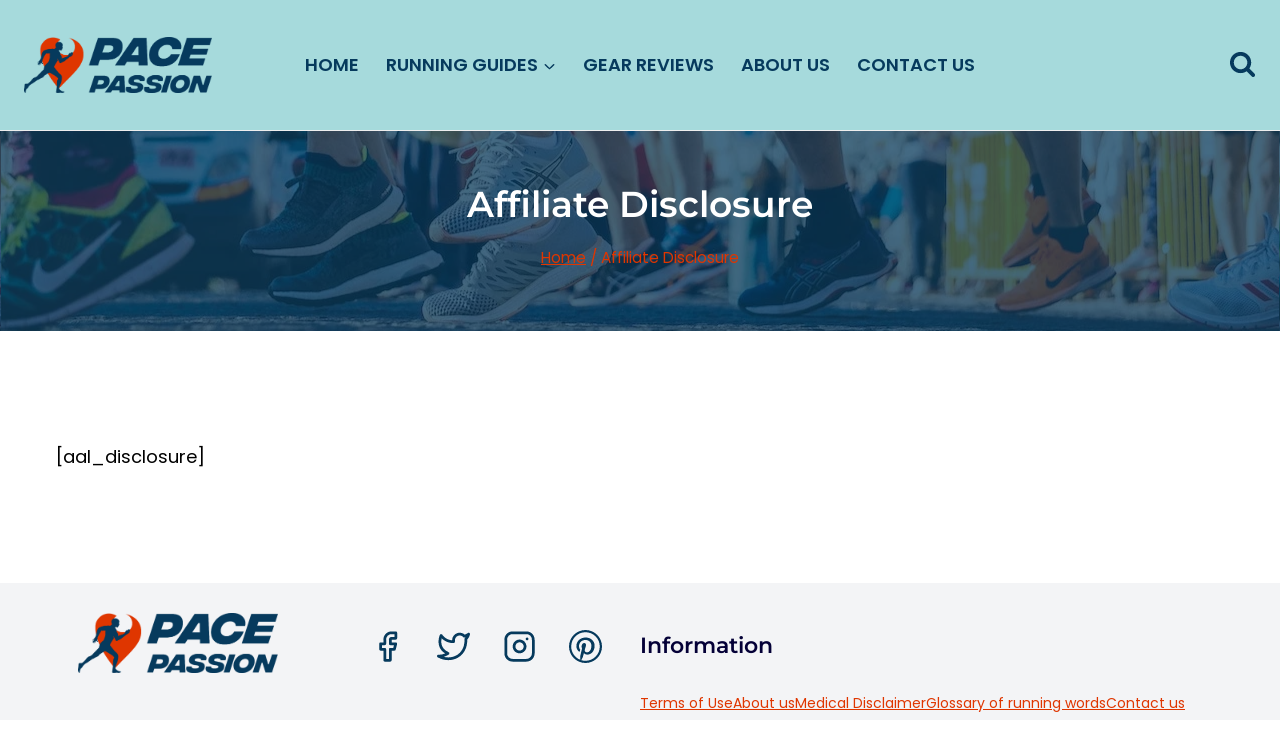

--- FILE ---
content_type: text/html; charset=utf-8
request_url: https://www.google.com/recaptcha/api2/aframe
body_size: -88
content:
<!DOCTYPE HTML><html><head><meta http-equiv="content-type" content="text/html; charset=UTF-8"></head><body><script nonce="MPNnD8HizmvYeoMnGSsihA">/** Anti-fraud and anti-abuse applications only. See google.com/recaptcha */ try{var clients={'sodar':'https://pagead2.googlesyndication.com/pagead/sodar?'};window.addEventListener("message",function(a){try{if(a.source===window.parent){var b=JSON.parse(a.data);var c=clients[b['id']];if(c){var d=document.createElement('img');d.src=c+b['params']+'&rc='+(localStorage.getItem("rc::a")?sessionStorage.getItem("rc::b"):"");window.document.body.appendChild(d);sessionStorage.setItem("rc::e",parseInt(sessionStorage.getItem("rc::e")||0)+1);localStorage.setItem("rc::h",'1768729855905');}}}catch(b){}});window.parent.postMessage("_grecaptcha_ready", "*");}catch(b){}</script></body></html>

--- FILE ---
content_type: text/plain
request_url: https://www.google-analytics.com/j/collect?v=1&_v=j102&a=1896353211&t=pageview&_s=1&dl=https%3A%2F%2Fpacepassion.com%2Faffiliate-disclosure%2F&ul=en-us%40posix&dt=Affiliate%20Disclosure%20-%20Pace%20Passion&sr=1280x720&vp=1280x720&_u=YADAAEABAAAAACAAI~&jid=1229644157&gjid=946473984&cid=1819729030.1768729854&tid=UA-261689019-1&_gid=249514724.1768729854&_r=1&_slc=1&gtm=45He61e1n81P6RC5WFv9105423750za200zd9105423750&gcd=13l3l3l3l1l1&dma=0&tag_exp=103116026~103200004~104527907~104528500~104684208~104684211~105391253~115495938~115616985~115938466~115938469~115985661~116744866~117041588&z=118437934
body_size: -565
content:
2,cG-XE7QD0GXEV